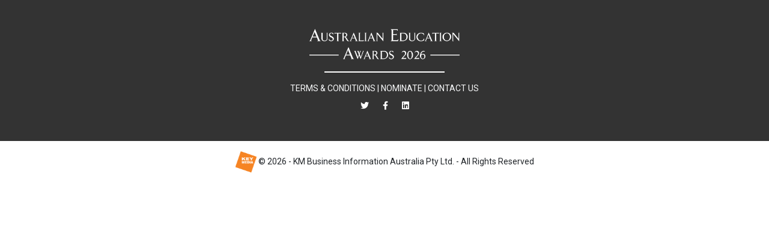

--- FILE ---
content_type: text/html; charset=UTF-8
request_url: https://educatorawards.com/winners-and-excellence-awardees/awardees/curriculum-awards-7/
body_size: 6803
content:



<!DOCTYPE html>
<!--[if IE 7]>
<html id="ie7" lang="en-US">
<![endif]-->
<!--[if IE 8]>
<html id="ie8" lang="en-US">
<![endif]-->
<!--[if !(IE 6) | !(IE 7) | !(IE 8)  ]><!-->
<html lang="en-US">
<!--<![endif]-->



<head>

    <!-- Google Tag Manager -->
    <script>
    (function(w, d, s, l, i) {
        w[l] = w[l] || [];
        w[l].push({
            'gtm.start': new Date().getTime(),
            event: 'gtm.js'
        });
        var f = d.getElementsByTagName(s)[0],
            j = d.createElement(s),
            dl = l != 'dataLayer' ? '&l=' + l : '';
        j.async = true;
        j.src =
            'https://www.googletagmanager.com/gtm.js?id=' + i + dl;
        f.parentNode.insertBefore(j, f);
    })(window, document, 'script', 'dataLayer', 'GTM-56FQWFN');
    </script>
    <!-- End Google Tag Manager -->

    <meta charset="UTF-8" />

    <title>CURRICULUM AWARDS | Australian Education Awards</title>

    


    <meta name="viewport" content="width=device-width, initial-scale=1, shrink-to-fit=no" />
    <meta http-equiv="x-ua-compatible" content="ie=edge" />

    <!-- Font Awesome -->
    <!-- Fontawesome -->
    <link rel="stylesheet" href="https://educatorawards.com/wp-content/themes/theme-child/fontawesome/css/all.css" />
    <!-- Google Fonts Roboto -->
    <link rel="stylesheet"
        href="https://fonts.googleapis.com/css2?family=Roboto:wght@300;400;500;700;900&display=swap" />
    <!-- Google Fonts Poppins -->
    <link href="https://fonts.googleapis.com/css2?family=Poppins:wght@300;400;500;600;700;800;900&display=swap"
        rel="stylesheet">
    <!-- Bootstrap 5 -->
    <link rel="stylesheet" href="https://educatorawards.com/wp-content/themes/theme-child/bootstrap/css/bootstrap.min.css" />
    <!-- Custom CSS -->
    <link rel="stylesheet" href="https://educatorawards.com/wp-content/themes/theme-child/css/style.css?v=0.0.01" />
    <!-- Carousel -->
    <link rel="stylesheet" href="https://cdnjs.cloudflare.com/ajax/libs/OwlCarousel2/2.2.1/assets/owl.carousel.min.css">
    <link rel="stylesheet"
        href="https://cdnjs.cloudflare.com/ajax/libs/OwlCarousel2/2.2.1/assets/owl.theme.default.min.css">

    <script async src="https://securepubads.g.doubleclick.net/tag/js/gpt.js"></script>


    <!-- Start GPT Tag -->
    <!-- <script async src='https://securepubads.g.doubleclick.net/tag/js/gpt.js'></script> -->
    <!-- Start GPT Tag -->
    <!-- <script async src='https://securepubads.g.doubleclick.net/tag/js/gpt.js'></script> -->


    <!-- End GPT Tag -->

    <meta name='robots' content='index, follow, max-image-preview:large, max-snippet:-1, max-video-preview:-1' />
	<style>img:is([sizes="auto" i], [sizes^="auto," i]) { contain-intrinsic-size: 3000px 1500px }</style>
	
	<!-- This site is optimized with the Yoast SEO plugin v26.7 - https://yoast.com/wordpress/plugins/seo/ -->
	<title>CURRICULUM AWARDS | Australian Education Awards</title>
	<link rel="canonical" href="https://educatorawards.com/winners-and-excellence-awardees/awardees/curriculum-awards-7/" />
	<meta property="og:locale" content="en_US" />
	<meta property="og:type" content="article" />
	<meta property="og:title" content="CURRICULUM AWARDS | Australian Education Awards" />
	<meta property="og:url" content="https://educatorawards.com/winners-and-excellence-awardees/awardees/curriculum-awards-7/" />
	<meta property="og:site_name" content="Australian Education Awards" />
	<meta name="twitter:card" content="summary_large_image" />
	<script type="application/ld+json" class="yoast-schema-graph">{"@context":"https://schema.org","@graph":[{"@type":"WebPage","@id":"https://educatorawards.com/winners-and-excellence-awardees/awardees/curriculum-awards-7/","url":"https://educatorawards.com/winners-and-excellence-awardees/awardees/curriculum-awards-7/","name":"CURRICULUM AWARDS | Australian Education Awards","isPartOf":{"@id":"https://educatorawards.com/#website"},"datePublished":"2023-02-09T13:35:52+00:00","breadcrumb":{"@id":"https://educatorawards.com/winners-and-excellence-awardees/awardees/curriculum-awards-7/#breadcrumb"},"inLanguage":"en-US","potentialAction":[{"@type":"ReadAction","target":["https://educatorawards.com/winners-and-excellence-awardees/awardees/curriculum-awards-7/"]}]},{"@type":"BreadcrumbList","@id":"https://educatorawards.com/winners-and-excellence-awardees/awardees/curriculum-awards-7/#breadcrumb","itemListElement":[{"@type":"ListItem","position":1,"name":"Home","item":"https://educatorawards.com/"},{"@type":"ListItem","position":2,"name":"CURRICULUM AWARDS"}]},{"@type":"WebSite","@id":"https://educatorawards.com/#website","url":"https://educatorawards.com/","name":"Australian Education Awards","description":"","potentialAction":[{"@type":"SearchAction","target":{"@type":"EntryPoint","urlTemplate":"https://educatorawards.com/?s={search_term_string}"},"query-input":{"@type":"PropertyValueSpecification","valueRequired":true,"valueName":"search_term_string"}}],"inLanguage":"en-US"}]}</script>
	<!-- / Yoast SEO plugin. -->


<link rel="alternate" type="application/rss+xml" title="Australian Education Awards &raquo; Feed" href="https://educatorawards.com/feed/" />
<link rel="alternate" type="application/rss+xml" title="Australian Education Awards &raquo; Comments Feed" href="https://educatorawards.com/comments/feed/" />
<script type="text/javascript">
/* <![CDATA[ */
window._wpemojiSettings = {"baseUrl":"https:\/\/s.w.org\/images\/core\/emoji\/16.0.1\/72x72\/","ext":".png","svgUrl":"https:\/\/s.w.org\/images\/core\/emoji\/16.0.1\/svg\/","svgExt":".svg","source":{"concatemoji":"https:\/\/educatorawards.com\/wp-includes\/js\/wp-emoji-release.min.js?ver=6.8.3"}};
/*! This file is auto-generated */
!function(s,n){var o,i,e;function c(e){try{var t={supportTests:e,timestamp:(new Date).valueOf()};sessionStorage.setItem(o,JSON.stringify(t))}catch(e){}}function p(e,t,n){e.clearRect(0,0,e.canvas.width,e.canvas.height),e.fillText(t,0,0);var t=new Uint32Array(e.getImageData(0,0,e.canvas.width,e.canvas.height).data),a=(e.clearRect(0,0,e.canvas.width,e.canvas.height),e.fillText(n,0,0),new Uint32Array(e.getImageData(0,0,e.canvas.width,e.canvas.height).data));return t.every(function(e,t){return e===a[t]})}function u(e,t){e.clearRect(0,0,e.canvas.width,e.canvas.height),e.fillText(t,0,0);for(var n=e.getImageData(16,16,1,1),a=0;a<n.data.length;a++)if(0!==n.data[a])return!1;return!0}function f(e,t,n,a){switch(t){case"flag":return n(e,"\ud83c\udff3\ufe0f\u200d\u26a7\ufe0f","\ud83c\udff3\ufe0f\u200b\u26a7\ufe0f")?!1:!n(e,"\ud83c\udde8\ud83c\uddf6","\ud83c\udde8\u200b\ud83c\uddf6")&&!n(e,"\ud83c\udff4\udb40\udc67\udb40\udc62\udb40\udc65\udb40\udc6e\udb40\udc67\udb40\udc7f","\ud83c\udff4\u200b\udb40\udc67\u200b\udb40\udc62\u200b\udb40\udc65\u200b\udb40\udc6e\u200b\udb40\udc67\u200b\udb40\udc7f");case"emoji":return!a(e,"\ud83e\udedf")}return!1}function g(e,t,n,a){var r="undefined"!=typeof WorkerGlobalScope&&self instanceof WorkerGlobalScope?new OffscreenCanvas(300,150):s.createElement("canvas"),o=r.getContext("2d",{willReadFrequently:!0}),i=(o.textBaseline="top",o.font="600 32px Arial",{});return e.forEach(function(e){i[e]=t(o,e,n,a)}),i}function t(e){var t=s.createElement("script");t.src=e,t.defer=!0,s.head.appendChild(t)}"undefined"!=typeof Promise&&(o="wpEmojiSettingsSupports",i=["flag","emoji"],n.supports={everything:!0,everythingExceptFlag:!0},e=new Promise(function(e){s.addEventListener("DOMContentLoaded",e,{once:!0})}),new Promise(function(t){var n=function(){try{var e=JSON.parse(sessionStorage.getItem(o));if("object"==typeof e&&"number"==typeof e.timestamp&&(new Date).valueOf()<e.timestamp+604800&&"object"==typeof e.supportTests)return e.supportTests}catch(e){}return null}();if(!n){if("undefined"!=typeof Worker&&"undefined"!=typeof OffscreenCanvas&&"undefined"!=typeof URL&&URL.createObjectURL&&"undefined"!=typeof Blob)try{var e="postMessage("+g.toString()+"("+[JSON.stringify(i),f.toString(),p.toString(),u.toString()].join(",")+"));",a=new Blob([e],{type:"text/javascript"}),r=new Worker(URL.createObjectURL(a),{name:"wpTestEmojiSupports"});return void(r.onmessage=function(e){c(n=e.data),r.terminate(),t(n)})}catch(e){}c(n=g(i,f,p,u))}t(n)}).then(function(e){for(var t in e)n.supports[t]=e[t],n.supports.everything=n.supports.everything&&n.supports[t],"flag"!==t&&(n.supports.everythingExceptFlag=n.supports.everythingExceptFlag&&n.supports[t]);n.supports.everythingExceptFlag=n.supports.everythingExceptFlag&&!n.supports.flag,n.DOMReady=!1,n.readyCallback=function(){n.DOMReady=!0}}).then(function(){return e}).then(function(){var e;n.supports.everything||(n.readyCallback(),(e=n.source||{}).concatemoji?t(e.concatemoji):e.wpemoji&&e.twemoji&&(t(e.twemoji),t(e.wpemoji)))}))}((window,document),window._wpemojiSettings);
/* ]]> */
</script>
<style id='wp-emoji-styles-inline-css' type='text/css'>

	img.wp-smiley, img.emoji {
		display: inline !important;
		border: none !important;
		box-shadow: none !important;
		height: 1em !important;
		width: 1em !important;
		margin: 0 0.07em !important;
		vertical-align: -0.1em !important;
		background: none !important;
		padding: 0 !important;
	}
</style>
<link rel='stylesheet' id='wp-block-library-css' href='https://educatorawards.com/wp-includes/css/dist/block-library/style.min.css?ver=6.8.3' type='text/css' media='all' />
<style id='classic-theme-styles-inline-css' type='text/css'>
/*! This file is auto-generated */
.wp-block-button__link{color:#fff;background-color:#32373c;border-radius:9999px;box-shadow:none;text-decoration:none;padding:calc(.667em + 2px) calc(1.333em + 2px);font-size:1.125em}.wp-block-file__button{background:#32373c;color:#fff;text-decoration:none}
</style>
<style id='global-styles-inline-css' type='text/css'>
:root{--wp--preset--aspect-ratio--square: 1;--wp--preset--aspect-ratio--4-3: 4/3;--wp--preset--aspect-ratio--3-4: 3/4;--wp--preset--aspect-ratio--3-2: 3/2;--wp--preset--aspect-ratio--2-3: 2/3;--wp--preset--aspect-ratio--16-9: 16/9;--wp--preset--aspect-ratio--9-16: 9/16;--wp--preset--color--black: #000000;--wp--preset--color--cyan-bluish-gray: #abb8c3;--wp--preset--color--white: #ffffff;--wp--preset--color--pale-pink: #f78da7;--wp--preset--color--vivid-red: #cf2e2e;--wp--preset--color--luminous-vivid-orange: #ff6900;--wp--preset--color--luminous-vivid-amber: #fcb900;--wp--preset--color--light-green-cyan: #7bdcb5;--wp--preset--color--vivid-green-cyan: #00d084;--wp--preset--color--pale-cyan-blue: #8ed1fc;--wp--preset--color--vivid-cyan-blue: #0693e3;--wp--preset--color--vivid-purple: #9b51e0;--wp--preset--gradient--vivid-cyan-blue-to-vivid-purple: linear-gradient(135deg,rgba(6,147,227,1) 0%,rgb(155,81,224) 100%);--wp--preset--gradient--light-green-cyan-to-vivid-green-cyan: linear-gradient(135deg,rgb(122,220,180) 0%,rgb(0,208,130) 100%);--wp--preset--gradient--luminous-vivid-amber-to-luminous-vivid-orange: linear-gradient(135deg,rgba(252,185,0,1) 0%,rgba(255,105,0,1) 100%);--wp--preset--gradient--luminous-vivid-orange-to-vivid-red: linear-gradient(135deg,rgba(255,105,0,1) 0%,rgb(207,46,46) 100%);--wp--preset--gradient--very-light-gray-to-cyan-bluish-gray: linear-gradient(135deg,rgb(238,238,238) 0%,rgb(169,184,195) 100%);--wp--preset--gradient--cool-to-warm-spectrum: linear-gradient(135deg,rgb(74,234,220) 0%,rgb(151,120,209) 20%,rgb(207,42,186) 40%,rgb(238,44,130) 60%,rgb(251,105,98) 80%,rgb(254,248,76) 100%);--wp--preset--gradient--blush-light-purple: linear-gradient(135deg,rgb(255,206,236) 0%,rgb(152,150,240) 100%);--wp--preset--gradient--blush-bordeaux: linear-gradient(135deg,rgb(254,205,165) 0%,rgb(254,45,45) 50%,rgb(107,0,62) 100%);--wp--preset--gradient--luminous-dusk: linear-gradient(135deg,rgb(255,203,112) 0%,rgb(199,81,192) 50%,rgb(65,88,208) 100%);--wp--preset--gradient--pale-ocean: linear-gradient(135deg,rgb(255,245,203) 0%,rgb(182,227,212) 50%,rgb(51,167,181) 100%);--wp--preset--gradient--electric-grass: linear-gradient(135deg,rgb(202,248,128) 0%,rgb(113,206,126) 100%);--wp--preset--gradient--midnight: linear-gradient(135deg,rgb(2,3,129) 0%,rgb(40,116,252) 100%);--wp--preset--font-size--small: 13px;--wp--preset--font-size--medium: 20px;--wp--preset--font-size--large: 36px;--wp--preset--font-size--x-large: 42px;--wp--preset--spacing--20: 0.44rem;--wp--preset--spacing--30: 0.67rem;--wp--preset--spacing--40: 1rem;--wp--preset--spacing--50: 1.5rem;--wp--preset--spacing--60: 2.25rem;--wp--preset--spacing--70: 3.38rem;--wp--preset--spacing--80: 5.06rem;--wp--preset--shadow--natural: 6px 6px 9px rgba(0, 0, 0, 0.2);--wp--preset--shadow--deep: 12px 12px 50px rgba(0, 0, 0, 0.4);--wp--preset--shadow--sharp: 6px 6px 0px rgba(0, 0, 0, 0.2);--wp--preset--shadow--outlined: 6px 6px 0px -3px rgba(255, 255, 255, 1), 6px 6px rgba(0, 0, 0, 1);--wp--preset--shadow--crisp: 6px 6px 0px rgba(0, 0, 0, 1);}:where(.is-layout-flex){gap: 0.5em;}:where(.is-layout-grid){gap: 0.5em;}body .is-layout-flex{display: flex;}.is-layout-flex{flex-wrap: wrap;align-items: center;}.is-layout-flex > :is(*, div){margin: 0;}body .is-layout-grid{display: grid;}.is-layout-grid > :is(*, div){margin: 0;}:where(.wp-block-columns.is-layout-flex){gap: 2em;}:where(.wp-block-columns.is-layout-grid){gap: 2em;}:where(.wp-block-post-template.is-layout-flex){gap: 1.25em;}:where(.wp-block-post-template.is-layout-grid){gap: 1.25em;}.has-black-color{color: var(--wp--preset--color--black) !important;}.has-cyan-bluish-gray-color{color: var(--wp--preset--color--cyan-bluish-gray) !important;}.has-white-color{color: var(--wp--preset--color--white) !important;}.has-pale-pink-color{color: var(--wp--preset--color--pale-pink) !important;}.has-vivid-red-color{color: var(--wp--preset--color--vivid-red) !important;}.has-luminous-vivid-orange-color{color: var(--wp--preset--color--luminous-vivid-orange) !important;}.has-luminous-vivid-amber-color{color: var(--wp--preset--color--luminous-vivid-amber) !important;}.has-light-green-cyan-color{color: var(--wp--preset--color--light-green-cyan) !important;}.has-vivid-green-cyan-color{color: var(--wp--preset--color--vivid-green-cyan) !important;}.has-pale-cyan-blue-color{color: var(--wp--preset--color--pale-cyan-blue) !important;}.has-vivid-cyan-blue-color{color: var(--wp--preset--color--vivid-cyan-blue) !important;}.has-vivid-purple-color{color: var(--wp--preset--color--vivid-purple) !important;}.has-black-background-color{background-color: var(--wp--preset--color--black) !important;}.has-cyan-bluish-gray-background-color{background-color: var(--wp--preset--color--cyan-bluish-gray) !important;}.has-white-background-color{background-color: var(--wp--preset--color--white) !important;}.has-pale-pink-background-color{background-color: var(--wp--preset--color--pale-pink) !important;}.has-vivid-red-background-color{background-color: var(--wp--preset--color--vivid-red) !important;}.has-luminous-vivid-orange-background-color{background-color: var(--wp--preset--color--luminous-vivid-orange) !important;}.has-luminous-vivid-amber-background-color{background-color: var(--wp--preset--color--luminous-vivid-amber) !important;}.has-light-green-cyan-background-color{background-color: var(--wp--preset--color--light-green-cyan) !important;}.has-vivid-green-cyan-background-color{background-color: var(--wp--preset--color--vivid-green-cyan) !important;}.has-pale-cyan-blue-background-color{background-color: var(--wp--preset--color--pale-cyan-blue) !important;}.has-vivid-cyan-blue-background-color{background-color: var(--wp--preset--color--vivid-cyan-blue) !important;}.has-vivid-purple-background-color{background-color: var(--wp--preset--color--vivid-purple) !important;}.has-black-border-color{border-color: var(--wp--preset--color--black) !important;}.has-cyan-bluish-gray-border-color{border-color: var(--wp--preset--color--cyan-bluish-gray) !important;}.has-white-border-color{border-color: var(--wp--preset--color--white) !important;}.has-pale-pink-border-color{border-color: var(--wp--preset--color--pale-pink) !important;}.has-vivid-red-border-color{border-color: var(--wp--preset--color--vivid-red) !important;}.has-luminous-vivid-orange-border-color{border-color: var(--wp--preset--color--luminous-vivid-orange) !important;}.has-luminous-vivid-amber-border-color{border-color: var(--wp--preset--color--luminous-vivid-amber) !important;}.has-light-green-cyan-border-color{border-color: var(--wp--preset--color--light-green-cyan) !important;}.has-vivid-green-cyan-border-color{border-color: var(--wp--preset--color--vivid-green-cyan) !important;}.has-pale-cyan-blue-border-color{border-color: var(--wp--preset--color--pale-cyan-blue) !important;}.has-vivid-cyan-blue-border-color{border-color: var(--wp--preset--color--vivid-cyan-blue) !important;}.has-vivid-purple-border-color{border-color: var(--wp--preset--color--vivid-purple) !important;}.has-vivid-cyan-blue-to-vivid-purple-gradient-background{background: var(--wp--preset--gradient--vivid-cyan-blue-to-vivid-purple) !important;}.has-light-green-cyan-to-vivid-green-cyan-gradient-background{background: var(--wp--preset--gradient--light-green-cyan-to-vivid-green-cyan) !important;}.has-luminous-vivid-amber-to-luminous-vivid-orange-gradient-background{background: var(--wp--preset--gradient--luminous-vivid-amber-to-luminous-vivid-orange) !important;}.has-luminous-vivid-orange-to-vivid-red-gradient-background{background: var(--wp--preset--gradient--luminous-vivid-orange-to-vivid-red) !important;}.has-very-light-gray-to-cyan-bluish-gray-gradient-background{background: var(--wp--preset--gradient--very-light-gray-to-cyan-bluish-gray) !important;}.has-cool-to-warm-spectrum-gradient-background{background: var(--wp--preset--gradient--cool-to-warm-spectrum) !important;}.has-blush-light-purple-gradient-background{background: var(--wp--preset--gradient--blush-light-purple) !important;}.has-blush-bordeaux-gradient-background{background: var(--wp--preset--gradient--blush-bordeaux) !important;}.has-luminous-dusk-gradient-background{background: var(--wp--preset--gradient--luminous-dusk) !important;}.has-pale-ocean-gradient-background{background: var(--wp--preset--gradient--pale-ocean) !important;}.has-electric-grass-gradient-background{background: var(--wp--preset--gradient--electric-grass) !important;}.has-midnight-gradient-background{background: var(--wp--preset--gradient--midnight) !important;}.has-small-font-size{font-size: var(--wp--preset--font-size--small) !important;}.has-medium-font-size{font-size: var(--wp--preset--font-size--medium) !important;}.has-large-font-size{font-size: var(--wp--preset--font-size--large) !important;}.has-x-large-font-size{font-size: var(--wp--preset--font-size--x-large) !important;}
:where(.wp-block-post-template.is-layout-flex){gap: 1.25em;}:where(.wp-block-post-template.is-layout-grid){gap: 1.25em;}
:where(.wp-block-columns.is-layout-flex){gap: 2em;}:where(.wp-block-columns.is-layout-grid){gap: 2em;}
:root :where(.wp-block-pullquote){font-size: 1.5em;line-height: 1.6;}
</style>
<link rel='stylesheet' id='foobox-free-min-css' href='https://educatorawards.com/wp-content/plugins/foobox-image-lightbox/free/css/foobox.free.min.css?ver=2.7.35' type='text/css' media='all' />
<link rel='stylesheet' id='parent-style-css' href='https://educatorawards.com/wp-content/themes/mortgageintroducer/style.css?ver=6.8.3' type='text/css' media='all' />
<link rel='stylesheet' id='style-css' href='https://educatorawards.com/wp-content/themes/theme-child/style.css?v=3.6&#038;ver=6.8.3' type='text/css' media='all' />
<script type="text/javascript" src="https://educatorawards.com/wp-includes/js/jquery/jquery.min.js?ver=3.7.1" id="jquery-core-js"></script>
<script type="text/javascript" src="https://educatorawards.com/wp-includes/js/jquery/jquery-migrate.min.js?ver=3.4.1" id="jquery-migrate-js"></script>
<script type="text/javascript" id="foobox-free-min-js-before">
/* <![CDATA[ */
/* Run FooBox FREE (v2.7.35) */
var FOOBOX = window.FOOBOX = {
	ready: true,
	disableOthers: false,
	o: {wordpress: { enabled: true }, countMessage:'image %index of %total', captions: { dataTitle: ["captionTitle","title"], dataDesc: ["captionDesc","description"] }, rel: '', excludes:'.fbx-link,.nofoobox,.nolightbox,a[href*="pinterest.com/pin/create/button/"]', affiliate : { enabled: false }},
	selectors: [
		".foogallery-container.foogallery-lightbox-foobox", ".foogallery-container.foogallery-lightbox-foobox-free", ".gallery", ".wp-block-gallery", ".wp-caption", ".wp-block-image", "a:has(img[class*=wp-image-])", ".foobox"
	],
	pre: function( $ ){
		// Custom JavaScript (Pre)
		
	},
	post: function( $ ){
		// Custom JavaScript (Post)
		
		// Custom Captions Code
		
	},
	custom: function( $ ){
		// Custom Extra JS
		
	}
};
/* ]]> */
</script>
<script type="text/javascript" src="https://educatorawards.com/wp-content/plugins/foobox-image-lightbox/free/js/foobox.free.min.js?ver=2.7.35" id="foobox-free-min-js"></script>
<link rel="https://api.w.org/" href="https://educatorawards.com/wp-json/" /><link rel="EditURI" type="application/rsd+xml" title="RSD" href="https://educatorawards.com/xmlrpc.php?rsd" />
<link rel='shortlink' href='https://educatorawards.com/?p=5068' />
<link rel="alternate" title="oEmbed (JSON)" type="application/json+oembed" href="https://educatorawards.com/wp-json/oembed/1.0/embed?url=https%3A%2F%2Feducatorawards.com%2Fwinners-and-excellence-awardees%2Fawardees%2Fcurriculum-awards-7%2F" />
<link rel="alternate" title="oEmbed (XML)" type="text/xml+oembed" href="https://educatorawards.com/wp-json/oembed/1.0/embed?url=https%3A%2F%2Feducatorawards.com%2Fwinners-and-excellence-awardees%2Fawardees%2Fcurriculum-awards-7%2F&#038;format=xml" />
<link rel="icon" href="https://educatorawards.com/wp-content/uploads/2023/02/favicon.png" sizes="32x32" />
<link rel="icon" href="https://educatorawards.com/wp-content/uploads/2023/02/favicon.png" sizes="192x192" />
<link rel="apple-touch-icon" href="https://educatorawards.com/wp-content/uploads/2023/02/favicon.png" />
<meta name="msapplication-TileImage" content="https://educatorawards.com/wp-content/uploads/2023/02/favicon.png" />
</head>







<body>


    <!-- Google Tag Manager (noscript) -->
    <noscript><iframe src="https://www.googletagmanager.com/ns.html?id=GTM-56FQWFN" height="0" width="0"
            style="display:none;visibility:hidden"></iframe></noscript>
    <!-- End Google Tag Manager (noscript) -->

    

    <div id="ib_content_and_sidebar_container">
<div id="ib_content">
<div id="ib_content_margin">
<div class="remove_collapsing_margins"></div>
<nav id="nav-single">
<h3 class="assistive-text">Post navigation</h3>
<span class="nav-previous"><a href="https://educatorawards.com/winners-and-excellence-awardees/awardees/school-awards-5/" rel="prev"><span class="meta-nav">&larr;</span> Previous</a></span>
<span class="nav-next"><a href="https://educatorawards.com/winners-and-excellence-awardees/awardees/individual-awards-7/" rel="next">Next <span class="meta-nav">&rarr;</span></a></span>
</nav>
<article class="ib_post post-5068 awardees type-awardees status-publish hentry awardees_category-2019-finalists">
<div class="ib_post_content_inner">
<div class="ib_post_inner_box">
 <h1 class="ib_post_title entry-title"><a href="https://educatorawards.com/winners-and-excellence-awardees/awardees/curriculum-awards-7/" title="Permalink to CURRICULUM AWARDS" rel="bookmark">CURRICULUM AWARDS</a>
</h1></div>
<div class="ib_article">
<div class="postcontent entry-content">
<div style="clear: both;"></div>
</div>
<div class="postedon">
</div>
</div>
</div>
</article>





<div class="remove_collapsing_margins"></div>
</div>
</div>
<div style="clear: both;">
</div>
</div>


<script type="speculationrules">
{"prefetch":[{"source":"document","where":{"and":[{"href_matches":"\/*"},{"not":{"href_matches":["\/wp-*.php","\/wp-admin\/*","\/wp-content\/uploads\/*","\/wp-content\/*","\/wp-content\/plugins\/*","\/wp-content\/themes\/theme-child\/*","\/wp-content\/themes\/mortgageintroducer\/*","\/*\\?(.+)"]}},{"not":{"selector_matches":"a[rel~=\"nofollow\"]"}},{"not":{"selector_matches":".no-prefetch, .no-prefetch a"}}]},"eagerness":"conservative"}]}
</script>
<script type="text/javascript" src="https://educatorawards.com/wp-content/themes/theme-child/js/thescript.js?q=07062022&amp;ver=1.0.1" id="custom-script-js"></script>



<script type="speculationrules">
{"prefetch":[{"source":"document","where":{"and":[{"href_matches":"\/*"},{"not":{"href_matches":["\/wp-*.php","\/wp-admin\/*","\/wp-content\/uploads\/*","\/wp-content\/*","\/wp-content\/plugins\/*","\/wp-content\/themes\/theme-child\/*","\/wp-content\/themes\/mortgageintroducer\/*","\/*\\?(.+)"]}},{"not":{"selector_matches":"a[rel~=\"nofollow\"]"}},{"not":{"selector_matches":".no-prefetch, .no-prefetch a"}}]},"eagerness":"conservative"}]}
</script>


<footer class="text-center">
    <div class="container-fluid p-0">
        <div class="wrapper text-light">
            <!-- <a href="https://www.mortgageintroducer.com/" target="_blank"><img class="img-fluid mia-footer-logo"
                    src="https://educatorawards.com/wp-content/themes/theme-child/images/MIA-Logo.svg"
                    alt="Mortgage Introducer Awards Logo"></a> -->
            <a href="/"><img class="img-fluid mia-footer-logo"
                    src="https://educatorawards.com/wp-content/themes/theme-child/images/AEA26_White.png"
                    alt="Australian Education Awards Logo"></a>
            <hr class="divider">
            <div class="mb-2"><a href="/terms-and-conditions"
                    class="text-uppercase text-light text-decoration-none">Terms & Conditions</a> | <a href="/nominate"
                    class="text-uppercase text-light text-decoration-none">Nominate</a> | <a href="/contact-us"
                    class="text-uppercase text-light text-decoration-none">Contact Us</a>
            </div>
            <div><a class="text-white" href="https://twitter.com/TheEducatorAU" target="_blank"
                    title="Australian Education Awards Twitter page"><i class="fa-brands fa-twitter"></i></a> <a
                    class="text-white" href="https://www.facebook.com/TheEducatorAU" target="_blank"
                    title="Australian Education Awards Facebook page"><i class="fa-brands fa-facebook-f"></i></a> <a
                    class="text-white" href="https://www.linkedin.com/company/the-educator-apac/" target="_blank"
                    title="Australian Education Awards LinkedIn page"><i class="fa-brands fa-linkedin"></i></a></div>
        </div>
        <div class="bottom-bar text-capitalize py-3 text-dark">
            <div><img src="https://educatorawards.com/wp-content/themes/theme-child/images/keymedia.svg" class="img-fluid"> &copy;
                <script>
                document.write(new Date().getFullYear())
                </script> - KM Business Information Australia Pty Ltd. - All rights reserved
            </div>
        </div>
    </div>
</footer>
<button type="button" class="btn btn-floating" id="back-to-top">
    <img src="https://educatorawards.com/wp-content/themes/theme-child/images/back-to-top-y.svg" alt="Back to top"
        title="Back to top">
</button>






<!-- jQuery -->
<script src="https://cdnjs.cloudflare.com/ajax/libs/jquery/3.6.0/jquery.min.js"></script>
<!-- Carousel -->
<script src="https://cdnjs.cloudflare.com/ajax/libs/OwlCarousel2/2.2.1/owl.carousel.min.js"></script>
<!-- Bootstrap 5 -->
<script type="text/javascript" src="https://educatorawards.com/wp-content/themes/theme-child/bootstrap/js/bootstrap.min.js">
</script>
<!-- Custom scripts -->
<script type="text/javascript" src="https://educatorawards.com/wp-content/themes/theme-child/js/script.js?v=0.0.01">
</script>
</body>

</html>

--- FILE ---
content_type: text/css
request_url: https://educatorawards.com/wp-content/themes/theme-child/css/style.css?v=0.0.01
body_size: 7676
content:
body {
    background-attachment: fixed;
    background-repeat: no-repeat;
    background-position-x: left, right !important;
    background-position-y: 100px, 100px !important;
    color: #333;
    font-family: 'Roboto', sans-serif;
}

header {
    position: relative;
    z-index: 9999;
}

section,
footer {
    position: relative;
    z-index: 9995;
}

.modal {
    background-color: rgb(0 0 0 / 75%) !important;
}


h1,
.h1,
h2,
.h2,
h3,
.h3,
h4,
.h4,
h5,
.h5,
h6,
.h6 {
    font-weight: 700;
}

.h1 {
    font-size: clamp(32px, 5vw, 48px);
    font-weight: bold;
}

.h2 {
    font-size: clamp(24px, 5vw, 36px);
}

.h3 {
    font-size: clamp(18px, 5vw, 32px);
}

.h4 {
    font-size: clamp(16px, 5vw, 24px);
}

.h5 {
    font-size: clamp(16px, 5vw, 18px);
}


.container {
    max-width: 1200px;
    width: 90%;
}

.cta.nominate .container {
    max-width: 1100px;
    width: 90%;
}


.btn-primary {
    background: #d3a951 !important;
    border-color: #d3a951;
    border-radius: 4px !important;
    color: #333;
    font-weight: 700;
    text-transform: uppercase;
    width: fit-content;
}

.btn.disabled,
.btn:disabled,
fieldset:disabled .btn,
.btn-primary.disabled,
.btn-primary:disabled {
    border-color: #B1B1B1 !important;
    background-color: #B1B1B1 !important;
    opacity: 1 !important;
}

.btn-check:focus+.btn,
.btn:focus,
.modal button.accordion-button:focus {
    box-shadow: unset !important;
    outline: 0;
}

.btn-primary:hover {
    background-color: #d3a951 !important;
    border-color: #d3a951;
    color: #333;
    opacity: 0.9;
}

.btn-primary:focus {
    border-color: #d3a951 !important;
}


hr.divider {
    border-top: 2px solid #6D6E71;
    margin: 1rem auto;
    opacity: 1;
    width: 50px;
}

hr.heading.divider {
    border-top: 2px solid #6D6E71;
    margin: 1rem auto;
    opacity: 1;
    width: 50px;
}


.form-check-input.is-invalid~.form-check-label,
.was-validated .form-check-input:invalid~.form-check-label,
.form-check-input.is-valid~.form-check-label,
.was-validated .form-check-input:valid~.form-check-label {
    color: #fff;
}

form small {
    font-size: 10px !important;
}

label.form-check-label {
    font-size: 14px;
    font-weight: 300;
}

.form-check-input[type=checkbox] {
    border: 1px solid #898989;
    margin-right: 0;
    margin-top: 0;
}

input,
textarea,
select {
    border-radius: 1px !important;
}


.navbar {
    box-shadow: unset;
}

.top-bar {
    padding: 8px 0;
}

.top-bar .container,
.navbar .container {
    max-width: 1920px;
    width: 98%;
}

.top-bar .hashtag {
    font-weight: 700;
    padding-right: 10px;
}

.top-bar .hashtag,
.top-bar .socmed {
    font-size: 0.875rem;
}

.top-bar .socmed button {
    background: transparent;
    border: 0;
}

#socmedNav ul.socmed-links {
    list-style-type: none;
    padding: 0;
}

#socmedNav li.socmed-link i {
    text-align: center;
    width: 1.5rem;
}

#socmedNav li.socmed-link:hover {
    opacity: 0.8;
}

#socmedNav .modal-content {
    border: 1px solid #B1B1B1;
    border-radius: 12px !important;
}

#socmedNav .modal-header {
    border-bottom: 0 !important;
}

#socmedNav .modal-dialog-scrollable .modal-body .short-desc {
    padding: 0 2rem;
}

#socmedNav {
    background: rgb(0 0 0 / 50%);
}

ul.socmed-links.w-bg li,
ul.socmed-links.copy-email li {
    display: inline-block;
}

ul.socmed-links.w-bg li {
    margin: .25rem .25rem .5rem;
}

ul.socmed-links.w-bg li i {
    font-size: 27px;
    padding-right: 2rem;
    vertical-align: bottom;
}

ul.socmed-links.copy-email li {
    padding: 0 .8rem;
}


li.socmed-link {
    border-radius: 8px;
    color: #fff;
    padding: 8px 20px;
}

li.socmed-link[data-socmed=fb] {
    background: #2374E1;
}

li.socmed-link[data-socmed=twit] {
    background: #1D9BF0;
}

li.socmed-link[data-socmed=linkedin] {
    background: #0A66C2;
}

.copy-clipboard-notif {
    border: 1px solid #ebebeb;
    border-radius: 8px;
    box-shadow: rgb(0 0 0 / 10%) 0px 10px 15px -3px, rgb(0 0 0 / 5%) 0px 4px 6px -2px;
    display: none;
    padding: 5px 15px;
}

.copy-clipboard-notif.show {
    align-items: center;
    display: flex;
    justify-content: space-around;
}

.copy-clipboard-notif .body-notif p {
    font-size: 10px;
    margin: 0;
}

.top-bar .socmed img {
    height: 14px;
    width: auto;
}

.top-bar i {
    padding: 0 5px;
}


.fixed-top {
    margin: auto;
    max-width: 100%;
}

.nav-link,
.navbar-text {
    color: #fff;
}

.navbar-nav .nav-link {
    border-bottom: 3px solid transparent;
    font-weight: 700;
}

.nav-link:focus,
.nav-link:hover,
a.nav-link.active {
    border-color: #fff;
    color: #fff;
}

.nav-link,
#mainNav .btn-primary,
.register-btn {
    font-size: .875rem;
    text-transform: uppercase;
}

#mainNav .navbar-nav .nav-link {
    line-height: 2;
    margin: 0 5px;
    padding-bottom: 0;
}

#mainNav3 .navbar-nav .nav-link {
    font-size: 12px;
}

header a.nav-link.dropdown-toggle {
    border-color: transparent;
}

header .dropdown-menu {
    border-radius: 1px;
    font-size: .875rem;
    padding: 0;
    text-transform: uppercase;
}

header .dropdown-item {
    border-bottom: 1px solid #efefef;
    font-weight: 600;
    padding: 0.5rem 1rem;
}

header .dropdown-item.active,
header .dropdown-item:active,
header .dropdown-item:focus,
header .dropdown-item:hover {
    color: #d3a951;
    background-color: transparent;
}

header .modal .accordion-button {
    background-color: transparent;
}

header .modal .accordion-item {
    background-color: transparent;
    border: 0;
}

header .modal .accordion-body ul {
    list-style-type: none;
    padding: 0;
}

header .modal button.accordion-button {
    background-color: transparent !important;
    color: #fff !important;
    font-size: 24px;
    margin: auto;
    padding: 24px 0;
    width: fit-content;
}

header .modal-fullscreen .modal-body .navbar-nav .accordion-body .nav-link {
    font-size: 20px;
}

header .modal .accordion-button::after {
    margin-left: 1rem;
}

header .modal .accordion-body {
    padding: 0;
}


header .bg-dark {
    backdrop-filter: blur(5px);
    background-color: rgb(0 0 0 / 85%) !important;
    box-shadow: 0 4px 12px 0 rgba(0, 0, 0, .07), 0 2px 4px rgba(0, 0, 0, .05);
    transition: background-color 0.2s linear;
}

header .top-bar.bg-dark {
    backdrop-filter: unset;
    background-color: #333 !important;
    box-shadow: unset;
    transition: background-color 0.2s linear;
}

.main-sponsor-img {
    height: 25px;
    width: auto;
}

.header .h3,
.primary-content .h3 {
    font-weight: 500;
}

.header .h4,
.primary-content .h4 {
    font-weight: 400;
}

header .btn-wrapper {
    bottom: 25px;
    left: 0;
    position: absolute;
    right: 0;
    text-align: center;
}

#mainNav .btn-primary {
    margin-left: 13px;
    padding: 0;
}

#mainNav .navbar-nav .btn-primary .nav-link:hover,
header .modal-fullscreen .modal-body .navbar-nav .btn-primary .nav-link:hover {
    border-color: transparent;
}

#mainNav .navbar-nav .btn-primary .nav-link {
    border: 0;
    padding: 5px 8px;
}

#primaryVideo {
    height: 100vh;
    object-fit: cover;
    width: 100%;
}

.primary-content {
    bottom: 0;
    color: #fff;
    left: 0;
    right: 0;
    position: absolute;
    text-align: center;
    text-shadow: 0 2px 5px #000;
    top: 35%;
    width: 100%;
}

#primary-p {
    height: 100vh;
}

#primary-p .header {
    background-image: url('../images/primary-bg.jpg');
    background-size: cover;
}

#secondary-p .header {
    background-blend-mode: overlay;
    background-color: rgb(51 51 51 / 85%);
    background-image: url('../images/secondary-bg.png');
    background-position: center;
    background-size: cover;
}

#primary-p .header .container {
    align-items: center;
    display: flex;
    height: 100vh;
    justify-content: center;
}

#secondary-p .header .container {
    align-items: center;
    display: flex;
    height: 315px;
}

@media (min-width: 994px) and (max-width: 1366px) {
    #secondary-p .header .container {
        min-height: 400px;
    }
}

#secondary-p .header .container .row {
    align-items: center;
    display: flex;
    height: calc(113px - 113px);
}

#secondary-p .header {
    background-repeat: no-repeat;
}

.ad .container {
    max-width: 1300px;
    padding: 100px !important;
    position: relative;
    width: 90%;
    z-index: 9995;
}

.sponsor ul {
    list-style-type: none;
    margin: 0;
    padding: 0;
}

.sponsor li {
    display: inline-block;
}

.cta {
    background-blend-mode: overlay;
    background-color: rgb(0 0 0 / 50%);
    background-image: url('../images/cta-bg2.png');
    background-size: cover;
    color: #fff;
}

.cta .h2,
.cta p {
    color: #fff;
}

.cta .text-muted {
    color: #6c757d;
}

.cta .btn-primary,
header .modal-body .btn-primary {
    padding: 10px 30px !important;
}

.contact {
    background: radial-gradient(circle at bottom, rgba(235, 235, 235, 1) 0%, rgba(77, 77, 77, 1) 71%, rgba(62, 62, 62, 1) 86%, rgba(55, 55, 55, 1) 92%);
}

.contact .contact-person .h4 {
    font-size: clamp(16px, 5vw, 18px) !important;
}

.contact-person {
    text-shadow: 0 2px 5px rgb(0 0 0 / 50%);
}

.contact hr.divider {
    border-top: 2px solid #fff;
    margin: 1rem auto;
    opacity: 1;
    width: 100px;
}

.contact .desc {
    font-weight: 300;
}

.contact .desc i {
    padding-right: 5px;
}

.contact .desc span {
    font-size: .875rem;
}

.contact form {
    background-color: #333;
    padding: 25px;
}

.recaptcha-img {
    height: 53px;
    width: auto;
}

footer {
    background-color: #333;
}

footer .wrapper {
    padding: 3rem 0;
}

footer hr.divider {
    border-top: 2px solid #fff;
    margin: 1rem auto;
    opacity: 1;
    width: 200px;
}

footer i {
    padding: 0 10px;
}

.bottom-bar {
    background-color: #fff;
}

footer,
.bottom-bar {
    font-size: .875rem;
}

#back-to-top {
    bottom: 85px;
    display: none;
    padding: 0;
    position: fixed;
    right: 30px;
    z-index: 10000;
}

#back-to-top img {
    border-radius: 100%;
    box-shadow: 0px 4px 4px rgba(0, 0, 0, 0.25);
}


.responsive-nav .hamburger div {
    background-color: #fff;
    height: 2px;
    margin: 5px 0;
}

.responsive-nav .hamburger {
    text-align: -webkit-right;
}

.responsive-nav .hamburger div:first-child {
    width: 20px;
}

.responsive-nav .hamburger div:nth-child(2) {
    width: 30px;
}

.responsive-nav .hamburger div:nth-child(3) {
    width: 25px;
}

header .modal-fullscreen .accordion-button::after,
header .modal-fullscreen .accordion-button:not(.collapsed)::after {
    background-image: unset !important;
    content: "\f107" !important;
    font-family: 'FontAwesome';
}

header .modal-fullscreen .modal-header {
    border-bottom: 0;
    padding: 24px;
}

header .modal-fullscreen .modal-body {
    padding: 24px;
}

header .modal-body .btn-primary,
.modal button.accordion-button,
.modal-fullscreen .modal-body .navbar-nav .nav-link {
    font-size: 26px;
    font-weight: 700;
    margin-left: auto;
    margin-right: auto;
    margin-top: 1.975rem;
    text-transform: uppercase;
}

header .modal-fullscreen .modal-body .navbar-nav .btn-primary .nav-link {
    margin: 0;
}

header .modal-fullscreen .modal-body .navbar-nav .nav-link {
    font-size: 24px;
    font-weight: 700;
    margin: 1rem auto;
    width: fit-content;
}

header .modal-fullscreen .modal-content {
    background-color: #000;
}

header .modal-fullscreen .modal-header .btn-close {
    filter: invert(1);
    opacity: 1 !important;
}


#testimonial_area .box-area .img-area img {
    height: 100px;
    object-fit: contain;
    width: 180px;
}

#testimonial_area .owl-stage {
    align-items: center;
    display: inline-flex;
    height: 100px;
    width: auto;
}

#testimonial_area .owl-nav {
    position: absolute;
    top: 50%;
    width: 100%;
}

#testimonial_area .owl-prev,
#testimonial_area .owl-next {
    background: #fff;
    border-radius: 50%;
    color: #0a69ed;
    height: 40px;
    line-height: 40px;
    position: absolute;
    text-align: center;
    visibility: hidden;
    width: 40px;
}

#testimonial_area .owl-prev {
    left: -60px;
    top: -30px;
}

#testimonial_area .owl-next {
    right: -60px;
    top: -30px;
}

.owl-theme .owl-dots .owl-dot.active span,
.owl-theme .owl-dots .owl-dot:hover span {
    background: #333 !important;
}

@media only screen and (max-width: 991px) {
    .owl-nav {
        display: none;
    }
}

@media only screen and (max-width: 767px) {
    .box-area {
        text-align: center;
    }

    .owl-nav {
        display: none;
    }
}


.gallery-listing hr.divider {
    border-color: #333;
    width: 100%;
}

.card-wrapper {
    position: relative;
}

.gallery-listing .image {
    display: block;
    height: 240px;
    object-fit: cover;
    width: 100%;
}

.gallery-listing .overlay {
    background: rgb(51 51 51 / 85%);
    color: #fff;
    bottom: 0;
    line-height: 1.25;
    padding: 1rem;
    position: absolute;
    width: 100%;
}

.centered-txt {
    color: #fff;
    font-size: 30px;
    font-weight: 800;
    left: 50%;
    position: absolute;
    top: 50%;
    transform: translate(-50%, -50%);
}


.gallery-single .nav-tabs .nav-link {
    border-bottom: 3px solid transparent !important;
    border-left: 0;
    border-right: 0;
    border-top: 0;
    color: #333;
    font-size: 24px;
}

.gallery-single .nav-tabs .nav-item.show .nav-link,
.gallery-single .nav-tabs .nav-link.active {
    background-color: transparent;
    border-color: #d3a951 !important;
    color: #333;
}

.gallery-single .nav-tabs {
    border-bottom: 0;
}


.header.contact .h4 {
    font-size: 18px;
}


.event-details hr.divider {
    border-color: #333;
    width: 100%;
}

table.awards th:first-child {
    width: 75%;
}

table.agenda th:first-child {
    width: 25%;
}

table.agenda th:last-child {
    text-align: right;
    width: 25%;
}

table.parking th:last-child {
    text-align: right;
    width: 75%;
}

table caption {
    color: #000;
}

.sponsor-cat {
    background-image: url('../images/sponsor-categ-bg.png');
    background-position: center;
    color: #fff;
}

.sponsor-cat .h1,
.sponsor-cat p {
    text-shadow: 0 2px 5px #000;
}

.partners img.img-fluid {
    border: 1px solid #B1B1B1;
    cursor: pointer;
    height: auto;
    width: 235px;
}

.partners-info i {
    padding-right: 8px;
}

.sponsor-modal .modal-dialog-scrollable .modal-content {
    border: 0;
    border-radius: 1px;
}

.sponsor-modal .modal-dialog-scrollable .modal-body img {
    border: 0;
}

.sponsor-modal .modal-dialog-scrollable .modal-body {
    padding: 0 50px 50px;
}


.nominate__coming-soon .container {
    background-image: url('../images/nominate-cs.svg');
    background-position: right;
    background-repeat: no-repeat;
    max-width: 1300px;
}

.nominate__coming-soon .btn.btn-primary,
.awardees__coming-soon .btn.btn-primary {
    background-color: #FDB913 !important;
    border-color: #FDB913;
    border-radius: 1px !important;
    color: #000;
    font-size: 1rem;
    padding: 10px 30px;
    text-transform: capitalize;
}

.nominate__coming-soon .form-control,
.awardees__coming-soon .form-control {
    border-color: #FDB913;
}


@media (max-width: 1850px) {
    .ad .container {
        max-width: 1200px;
    }
}

@media (max-width: 1750px) {
    .ad .container {
        max-width: 1100px;
    }
}

@media (max-width: 1650px) {
    .ad .container {
        max-width: 1000px;
    }
}

@media (max-width: 1550px) {
    .ad .container {
        max-width: 900px;
    }
}

@media (max-width: 1450px) {
    .ad .container {
        max-width: 800px;
    }
}


@media (max-width: 1366px) {
    #mainNav {
        display: block !important;
    }

    #mainNav3 {
        display: none !important;
    }

    .header .register-btn {
        display: none !important;
    }

    .main-logo {
        height: unset !important;
    }

    #mainNav .container {
        display: block !important;
        text-align: center;
    }

    #mainNav .navbar-nav {
        justify-content: center;
    }

    #mainNav .navbar-nav .nav-link {
        font-size: .8rem !important;
    }
}

@media (max-width: 1365px) {
    .ad .container {
        max-width: 1200px;
        padding-left: 0 !important;
        padding-right: 0 !important;
        width: 90%;
    }

    body,
    .ad {
        background: unset !important;
    }
}


@media (max-width: 1600px) {
    .main-logo {
        height: 50px;
        transition: all 0.4s;
        -webkit-transition: all 0.4s;
    }
}

@media (max-width: 1470px) {
    .main-logo {
        height: 50px;
    }
}


@media (max-width: 992px) {
    .responsive-nav {
        justify-content: space-between;
    }

    .main-logo {
        height: 35px !important;
    }

    #mainNav3 {
        display: none !important;
    }

    #mainNav {
        display: none !important;
    }

    .header .register-btn {
        display: block !important;
    }

    #secondary-p .header .container {
        height: 400px !important;
        justify-content: center !important;
    }

    #secondary-p .header .container h1,
    #secondary-p .header .container h2.h5 {
        text-align: center !important;
    }

    #secondary-p .header .container .register-btn {
        margin: auto !important;
        padding: 10px 30px !important;
    }

    ul.host {
        display: block;
    }

    ul.host li {
        text-align: center;
    }

    ul.host li:first-child {
        padding-right: 0;
    }

    .mia-footer-logo {
        transition: all 0.4s;
        -webkit-transition: all 0.4s;
        width: 210px;
    }

    .bottom-bar img {
        bottom: 35px;
        left: 0;
        margin: auto;
        position: absolute;
        right: 0;
        width: 50px;
    }

    ul.socmed-links.w-bg li {
        display: block;
        width: 100%;
    }

    ul.socmed-links.copy-email li {
        display: block;
        padding: .4rem .8rem;
    }

    .gallery-single .nav-tabs {
        justify-content: center;
    }

    .contact-person {
        text-align: center;
    }

    .method-process-post img {
        margin-bottom: 2rem;
        width: 200px !important;
    }

    .partner-img {
        width: 200px !important;
    }

    .accordion-heading-title {
        font-size: 20px !important;
    }

    .accordion-item.award-categ .btn.btn-primary {
        padding: 10px 50px !important;
    }

    .award-title-name h3 {
        font-size: 20px !important;
    }

    .ad .container {
        padding: 50px 0 !important;
    }

    .nominate-text-wrapper {
        flex-direction: column;
        gap: 16px;
    }

    .redirect-link-btn.btn.btn-primary {
        padding: 10px 30px !important;
    }
}

@media (max-width: 767px) {
    .contact .btn-primary {
        width: 100% !important;
    }

    table.agenda th:last-child {
        width: 45%;
    }

    table.agenda th:first-child {
        width: 35%;
    }

    .hs_firstname.hs-firstname.hs-fieldtype-text.field.hs-form-field,
    .hs_company.hs-company.hs-fieldtype-text.field.hs-form-field,
    .hs_lastname.hs-lastname.hs-fieldtype-text.field.hs-form-field,
    .hs_jobtitle.hs-jobtitle.hs-fieldtype-text.field.hs-form-field {
        float: unset !important;
        width: 100% !important;
    }

    .header-container {
        grid-template-columns: 36.6% 17% 1fr !important;
    }
}

@media (max-width: 1090px) {
    .hbspt-form form .hs_submit.hs-submit {
        display: block;
        position: unset !important;
        text-align: center;
    }

    .hbspt-form form .hs_recaptcha.hs-recaptcha.field.hs-form-field {
        display: block !important;
        text-align: -webkit-center;
    }
}

@media (max-width: 450px) {
    .main-logo {
        height: 25px !important;
    }

    .top-bar .container {
        font-size: 12px;
    }
}

@media (max-width: 350px) {
    .top-bar span {
        display: block;
        padding-right: 0 !important;
    }
}


/*DISABLE ALL REGISTER NOW BUTTON*/
header .btn-primary {
    background-color: #d3a951 !important;
    border-color: #d3a951 !important;
    color: #fff;
    /* cursor: not-allowed !important;
    pointer-events: none !important;  */
}

/*PARTNERS LOGO*/
.partner-img {
    height: auto;
    object-fit: contain;
    width: 250px;
}

/*EXCELLENCE AWARDEES SINGLE*/
.imagebox-desc.text-center.text-white .card_title {
    margin: 0.5rem 0;
}

.accordion-button:focus {
    box-shadow: unset !important;
}

.accordion-item.award-categ {
    border-bottom: 0;
    border-left: 0;
    border-right: 0;
    border-top: 1px solid rgba(0, 0, 0, .125);
}

.accordion-button::after {
    background-image: unset !important;
    content: "\f107" !important;
    font-family: 'FontAwesome';
}

.accordion-button:not(.collapsed)::after {
    background-image: unset !important;
    content: "\f107" !important;
    font-family: 'FontAwesome';
}

.accordion-item.award-categ:last-of-type {
    border-bottom: 1px solid rgba(0, 0, 0, .125);
}

/*NOMINATE, EXCELLENCE AWARDEES*/

.award-title-name h3 {
    font-size: clamp(18px, 2vw, 20px);
    text-align: center;
}

@media screen and (min-width: 993px) {
    .redirect-link-btn.btn.btn-primary {
        background: transparent !important;
        border: transparent !important;
        font-size: 20px;
        padding-bottom: 0;
        padding-top: 0;
    }

    .nominate-text-wrapper:hover .redirect-link-btn.btn.btn-primary {
        color: #fff;
    }

    .nominate-text-wrapper:hover .redirect-link-btn .svg-wrapper {
        filter: invert(1);
    }
}

/*NEWSLETTER FORM*/
.legal-consent-container .hs-form-booleancheckbox-display>span a {
    color: #d3a951;
}

.hs_firstname.hs-firstname.hs-fieldtype-text.field.hs-form-field,
.hs_company.hs-company.hs-fieldtype-text.field.hs-form-field {
    float: left;
    width: 48%;
}

.hs_lastname.hs-lastname.hs-fieldtype-text.field.hs-form-field,
.hs_jobtitle.hs-jobtitle.hs-fieldtype-text.field.hs-form-field {
    float: right;
    width: 48%;
}


/*EDITS MADE BY KENNETH*/
#mainNav3 .nav-item:last-child {
    margin-left: 15px;
}

#mainNav3 .nav-item .register-btn {
    line-height: 1;
}

@media (max-width: 450px) {
    header .modal-fullscreen .modal-body .navbar-nav .nav-link {
        font-size: 24px;
        padding-block: 0;
    }

    header .modal-fullscreen .accordion-collapse .accordion-body ul .nav-item .nav-link {
        font-size: 20px;
    }

    header .modal-fullscreen .nav-item .btn.btn-primary {
        width: 100%;
    }
}

footer .logo-n-copy__container {
    align-items: center;
    display: flex;
    flex-direction: row;
    place-content: center;
    position: relative;
    width: 100%;
}

footer .logo-n-copy__container .img-fluid {
    margin-right: 10px;
}


@media (max-width: 991.98px) {
    footer .logo-n-copy__container {
        flex-direction: column;
        margin-top: -50px;
    }

    footer .logo-n-copy__container .img-fluid {
        width: 60px;
    }
}


:root {
    --clr-primary-blue-1: #012D6B;
    --clr-primary-blue-2: #0255CA;
    --clr-primary-blue-3: #217CFD;
    --clr-primary-blue-4: #72ACFE;
    --clr-secondary-grey-1: #333333;
    --clr-secondary-grey-2: #6D6E71;
    --clr-secondary-grey-3: #898989;
    --clr-secondary-grey-4: #B1B1B1;
    --clr-secondary-grey-5: #ECECEC;
    --clr-accent-yellow-1: #FDB913;
    --clr-accent-yellow-2: #FED672;
    --clr-accent-yellow-3: #FEEDC2;
    --clr-accent-yellow-4: #FFF9EB;
    --clr-warning: #F34949;
    --clr-mia-btn-bg-color: #D3A951;
}

.award-n-categ-heading-title {
    font-size: clamp(24px, 2vw, 40px);
    font-weight: 700;
    margin: 0;
}

.divider {
    background-color: #333;
    height: 2px;
    width: 100%;
}

.accordion-button:not(.collapsed) {
    background-color: #ECECEC;
}

.accordion-heading-title {
    font-size: clamp(14px, 2vw, 20px);
    font-weight: 400;
}

.accordion-button.collapsed {
    color: #333;
}

.accordion-button:not(.collapsed) {
    color: #333;
}

.btn.btn-primary {
    font-size: 14px;
    padding: 10px;
    text-transform: uppercase;
}

.btn.btn-primary:hover {
    background-color: #012D6B;
}

.awards-custom-btn {
    font-weight: 600;
    letter-spacing: 1.5px;
    min-width: 150px;
}

.accordion-block-wrapper {
    padding-top: 50px;
}

.nominate-listing-child-wrapper h1 {
    font-size: clamp(24px, 2vw, 32px);
    font-weight: 700;
    letter-spacing: 1.2px;
}

.listings-ul-wrapper {
    list-style: none;
    margin: 0;
    padding: 0;
}

.nominate-listing-parent .nominate-listing-child-wrapper .award-nomination-category-label {
    font-size: clamp(24px, 2vw, 28px);
    font-weight: 500;
    letter-spacing: 1.5px;
}

.nominate-list-item {
    margin-block: 1rem;
    transition: all 0.2s ease-in;
}

.nominate-list-item:hover {
    background-color: var(--clr-secondary-grey-1);
}

.nominate-list-item:hover .nominate-listing-link-btn .award-title-name h3 {
    color: #fff;
}

.nominate-listing-link-btn {
    color: var(--clr-secondary-grey-1);
    text-decoration: none;
}

.nominate-listing-link-btn .award-title-name h3 {
    font-weight: 300;
    line-height: 1.5rem;
    margin: 0;
}

.nominate-text-wrapper {
    border: 1px solid var(--clr-secondary-grey-4);
    height: 100%;
    padding: 23px 20px;
    width: 100%;
}

.redirect-link-btn .svg-wrapper {
    margin-top: -3px;
    padding-left: 15px;
}

@media screen and (max-width: 500px) {

    .nominate-list-item>div {
        flex-direction: column;
        row-gap: 10px;
    }

    .nominate-list-item>div>div {
        width: 100%;
    }

    .redirect-link-btn .svg-wrapper>svg {
        width: 20px;
    }

}


/*FOOTER IMAGE WIDTH CHANGES*/
footer>div>div>img.img-fluid {
    max-width: 250px;
}

@media screen and (max-width: 500px) {
    footer>div>div>img.img-fluid {
        max-width: 180px;
    }
}

ol.description-wrapper {
    list-style: none;
    margin: 0;
    padding: 0;
}

ol.description-wrapper li::marker {
    font-weight: 500;
}

ol.description-wrapper .why-nominate-list-title {
    font-size: 1rem;
}

ol.description-wrapper li p {
    opacity: 0.85;
}

.awardees-section-container .broker .imagebox a .category-banner {
    height: auto;
    width: 100%;
}

.ul-additional-awardees-wrapper {
    list-style: none;
    margin: 0;
    padding: 0;
}

/*EVENTS PAGE*/
.events-ui-block figure .img-events-cover {
    width: 100%;
    height: auto;
    max-height: 420px;
    border-radius: 8px;
    object-fit: cover;
}

.header-container {
    align-items: center;
    border-bottom: 1px solid var(--clr-secondary-grey-1);
    display: grid;
    grid-template-columns: 25.6% 42% 1fr;
}

.header-container h3 {
    margin-bottom: 0;
    text-transform: capitalize;
}

@media screen and (max-width: 500px) {
    .header-container {
        grid-template-columns: 30% 1fr;
        padding-bottom: 15px;
        row-gap: 10px;
    }

    .header-container>div:first-child {
        align-items: end;
        display: flex;
        grid-row: 1 / span 2;
        height: 100%;
    }

    .header-container>div:nth-child(2) {
        text-align: right;
    }

    .header-container>div:last-child {
        grid-column: 2 / span 2;
    }
}

.events-ui-block>div>.table.agenda>tbody>tr {
    vertical-align: middle;
}

.events-ui-block>div>.table.agenda>tbody>tr>td>p {
    background-color: var(--clr-secondary-grey-5);
    margin: 0;
    padding: 10px 24px;
    width: 100%;
}

.events-ui-block>div>.table.awards caption {
    border-top: 1px solid;
}

.events-ui-block>div>.table.awards>thead {
    border-top: 1px solid;
}

.events-ui-block>div>.table.awards>thead>tr>th {
    font-weight: 400;
    letter-spacing: 2px;
    text-transform: uppercase;
}

.events-ui-block .parking-ui-wrapper .parking-ui-block-header {
    align-items: flex-end;
    border-bottom: 1px solid;
    gap: 50px;
    justify-content: space-between;
    padding-bottom: 5px;
}

.events-ui-block .parking-ui-wrapper .parking-ui-block-header p {
    font-weight: 14px !important;
    margin: 0;
    text-transform: uppercase;
}

.events-ui-block .parking-ui-wrapper #map {
    min-height: 570px;
    overflow: hidden;
    padding-top: 56.25%;
    position: relative;
    width: 100%;
}

.events-ui-block .parking-ui-wrapper #map iframe {
    border: 0;
    height: 100%;
    left: 0;
    position: absolute;
    top: 0;
    width: 100%;
}

.events-ui-block.our-host .host li figure img.host-img-profile {
    border-radius: 50%;
    height: auto;
    width: 100%;
}

.events-ui-block.our-host>article {
    border-bottom: 2px solid var(--clr-secondary-grey-1);
}

.events-ui-block.our-host article>h2.h2 {
    border-bottom: 2px solid var(--clr-secondary-grey-1);
}

.events-ui-block.our-host article .host {
    column-gap: 56px;
    display: grid;
    grid-template-columns: 21% 1fr;
    margin-top: 24px;
}

.events-ui-block.our-host>article>.host>article>h3.host-name {
    font-size: clamp(18px, 2vw, 24px);
    font-weight: 500;
}

.events-ui-block.our-host>article>.host>article>p.position {
    font-weight: 300;
    letter-spacing: 1.2px;
}

.events-ui-block>div>div>.note-reminder {
    font-size: 20px;
    font-style: italic;
    font-weight: 500;
}

.events-ui-block>div>div>.note-reminder span {
    font-size: 18px;
    font-weight: normal;
}

.px-left-1 {
    padding-left: 16px;
}

.px-right-1 {
    padding-right: 16px;
}

@media screen and (max-width: 500px) {
    .events-ui-block .parking-ui-wrapper .parking-ui-block-header {
        display: block !important;
    }

    .events-ui-block .parking-ui-wrapper .parking-ui-block-header .h2 {
        margin-bottom: 8px;
    }

    .events-ui-block.our-host article .host {
        align-items: center;
        column-gap: unset;
        display: flex;
        flex-wrap: wrap;
        grid-template-columns: unset;
        justify-content: center;
        margin-top: 48px;
    }

    .events-ui-block.our-host>article>.host>article>h3.host-name {
        text-align: center;
    }

    .events-ui-block.our-host>article>.host>article>p.position {
        text-align: center;
    }
}


.award-title-name h3 {
    font-size: clamp(14px, 2vw, 20px);
}


/*NEWSLETTER FORM CONTAINER*/
.newsletter-form-container {
    background-color: var(--clr-secondary-grey-1);
    padding: 25px;
}

.newsletter-form-container .hbspt-form form {
    position: relative;
}

@media screen and (max-width: 580px) {
    .newsletter-form-container .hbspt-form form {
        padding: 0;
    }
}

.newsletter-form-container .hbspt-form form>div>.input {
    margin-bottom: 1rem;
}

.newsletter-form-container .hbspt-form form>div>.input>input {
    border: 0;
    color: var(--clr-secondary-grey-1);
    height: 47px;
    padding: 8px 15px;
    width: 100%;
}

.newsletter-form-container .hbspt-form form>div>.input>input:focus {
    outline: 4px solid #72acfebb;
}

.hbspt-form form .no-list.hs-error-msgs.inputs-list {
    color: var(--clr-warning);
    font-weight: 300;
    list-style: none;
    margin-bottom: 8px;
    padding: 0;
}

.hbspt-form form .inputs-list {
    font-weight: 300;
    list-style: none;
    padding: 0;
}

.legal-consent-container .hs-form-booleancheckbox-display input {
    margin-top: 5px;
}

.hbspt-form form .hs_recaptcha.hs-recaptcha.field.hs-form-field {
    display: inline-flex;
}

.hbspt-form form .hs_submit.hs-submit {
    bottom: 46px;
    position: absolute;
    right: 24px;
}


.hbspt-form form .hs_submit.hs-submit .actions input.hs-button.primary.large {
    background-color: #d3a951;
    border: 1px solid transparent;
    border-radius: 4px !important;
    color: #333;
    font-weight: bold;
    padding: 10px 20px;
}

.hbspt-form form .hs_submit.hs-submit .actions input.hs-button.primary.large:hover {
    background-color: #d3a951;
    opacity: 0.9;
}

@media screen and (max-width: 580px) {
    .hbspt-form form .hs_recaptcha.hs-recaptcha.field.hs-form-field {
        align-items: center;
        display: flex;
        margin-bottom: 24px;
        place-content: center;
    }

    .hbspt-form form .hs_submit.hs-submit {
        bottom: 0;
        position: unset;
        right: 0;
        width: 100%;
    }

    .hbspt-form form .hs_submit.hs-submit .actions input.hs-button.primary.large {
        width: 100%;
    }
}

.socmed-link {
    cursor: pointer;
}


/*EDITS MADE BY IAN*/
.method-process-post {
    padding: 0 0 49px 0;
}

.method-process-post img {
    width: 70%;
}

.method-process-post:last-of-type {
    padding-bottom: 0;
}

.card-img-overlay.text-white.text-center.d-flex.flex-column.justify-content-center.align-items-center.p-4 {
    background-color: rgb(0 0 0 / 25%);
    transition: all 800ms cubic-bezier(0.19, 1, 0.22, 1);
}

.card-img-overlay.text-white.text-center.d-flex.flex-column.justify-content-center.align-items-center.p-4 img {
    width: 15%;
}

.partner-img {
    cursor: pointer;
}

div.judges .modal-header {
    border-bottom: unset;
    margin: 0 0px -50px 0;
    z-index: 999;
}

div.judges .modal-header .btn-close {
    background: #66535300 url(../images/close-o.svg) center/2em auto no-repeat;
    filter: inherit;
    opacity: 1;
}

div.judges .card {
    border: unset
}

.modal-body.speakers-modal {
    padding: 43px;
}

.custom-card .card,
.custom-card .card-img-overlay,
.custom-card .card-img {
    border: 0 !important;
    border-radius: 0;
}


.broker {
    display: grid;
    grid-auto-flow: row;
    grid-gap: 1em;
    grid-template-columns: repeat(auto-fit, minmax(20rem, 1fr));
    justify-items: center;
    padding-bottom: 196px;
    width: 100%;
}

.imagebox {
    position: relative;
    text-align: center;
}

.imagebox .imagebox-desc {
    background: rgb(51 51 51 / 85%);
    bottom: 0px;
    left: 0px;
    padding: 10px 15px;
    position: absolute;
    text-align: center;
    transition: 0.5s padding;
    width: 100%;
}

.card_title {
    font-size: x-large;
    margin-top: 25px;
    text-transform: uppercase;
}

.excellencebar {
    background-color: #333333;
    height: 49px;
    padding: 15px;
    width: 502px;
}

@media (min-width: 994px) and (max-width: 1366px) {

    .me-auto {
        transition: height 2s ease-out;
    }

    .navbar.bg-dark .me-auto.scrolled-state {
        height: 35px;
    }

    .navbar.bg-dark .me-auto.scrolled-state .main-logo.img-fluid {
        height: 100% !important;
    }
}

/*EDITS MADE BY KENNETH*/
.welcome_popup_wrapper {
    display: none;
    align-items: center;
    justify-content: center;
    position: fixed;
    top: 0;
    left: 0;
    width: 100%;
    height: 100%;
    background-color: rgba(0, 0, 0, 0.8);
    z-index: 9999;
    justify-content: center;
    align-items: center;
    overflow: hidden;
}

.welcome_popup_wrapper .image_popup_container {
    border-radius: 10px;
    text-align: center;
}

.welcome_popup_wrapper .image_popup_container .welcome_popup_header .text_continue_site div {
    font-size: 1.5rem;
    text-transform: uppercase;
    color: white;
    text-align: right;
    font-weight: 500;
    cursor: pointer;
}

.welcome_popup_wrapper .image_popup_container .image_popup .close_popup {
    position: absolute;
    top: 4px;
    right: 4px;
    width: 35px;
    height: 35px;
    border-radius: 100%;
    border: 0.5px solid #333;
    background-color: rgba(255, 255, 255, 0.776);
    box-shadow: rgba(17, 12, 46, 0.15) 0px 48px 100px 0px;
}

.welcome_popup_wrapper .image_popup_container .image_popup .close_popup:hover {
    background-color: rgba(172, 163, 163, 0.908);
}


.welcome_popup_wrapper .image_popup_container .image_popup {
    max-width: 640px;
    max-height: 480px;
}

.welcome_popup_wrapper .image_popup_container .image_popup img {
    width: 100%;
    height: 100%;
    object-fit: contain;
}

.welcome_popup_wrapper.welcome_popup_modal_active.show {
    display: flex;
}

@media (min-width: 240px) and (max-width: 767px) {
    .welcome_popup_wrapper .image_popup_container {
        max-width: 400px;
    }
}

/* awards post design adjustments */

div#ib_content_and_sidebar_container .postedon {
    display: none;
}

div#ib_content_and_sidebar_container .ib_post_inner_box {
    display: none;
}

div#ib_content_and_sidebar_container nav#nav-single {
    display: none;
}

div#ib_content_and_sidebar_container h1.ib_page_title {
    display: none;
}

h1.ib_page_title {
    display: none;
}

h2.has-link-color.has-text-color.has-contrast-color.wp-block-post-title {
    font-size: 2.5rem !important;
    padding-top: 20px !important;
}

li.wp-block-post.post-6840.post.type-post.status-publish.format-standard.hentry.category-awards time {
    font-size: 1.25rem !important;
}

.wp-block-group.is-content-justification-space-between.is-nowrap.is-layout-flex.wp-container-core-group-is-layout-1.wp-block-group-is-layout-flex {
    border-bottom: 2px solid #000 !important;
}

#ib_content .entry-thumbnail {
 display: none;
}

.wp-block-post-featured-image img {min-height: 150px;}

li.wp-block-post.post.type-post.status-publish.format-standard.has-post-thumbnail.hentry.category-awards {
    padding-bottom: 20px;
}

.wp-elements-7310066deed7e18d936a35292be79584 a:where(:not(.wp-element-button)) {
    text-decoration: none;
}

.ib_post_content_inner .postedon {
    display: none;
}
ul.wp-block-post-template h2 > a {
    text-decoration: none;
}




--- FILE ---
content_type: text/css
request_url: https://educatorawards.com/wp-content/themes/mortgageintroducer/style.css?ver=6.8.3
body_size: -147
content:
/*
{
Theme Name:mortgageintroducer
Text Domain:mortgageintroducer
Theme URI:#
License:GNU
License URI:http://www.gnu.org/licenses/gpl-2.0.html
Author:KM Data & Digital
Author URI:https://keymedia.com
Version:1.0
Description:Theme Description
Tested up to: 5.5 
Requires PHP: 5.6 
Tags: 
}
*/



--- FILE ---
content_type: text/css
request_url: https://educatorawards.com/wp-content/themes/theme-child/style.css?v=3.6&ver=6.8.3
body_size: 2293
content:
/*

Theme Name: mortgageintroducer child
Theme URI: #
Description: Child Theme
Author: KM Data & Digital
Author URI: 
Template: mortgageintroducer
Version: 1.0.0
License: GNU General Public License v2 or later
License URI: http://www.gnu.org/licenses/gpl-2.0.html
Tags: 
Text Domain: themechild

*/

/*ADDITIONAL FIXES*/

/*
header {
    z-index: 2;
}

section, footer {
    z-index: 2;
}

.ad .container {
    z-index: 4;
}

#back-to-top {
    z-index: 9;
}
*/

header, section,
footer {
    /*z-index: 999;*/
    z-index: unset !important;
}

.ad .container {
    /*z-index: 9998;*/
    z-index: unset !important;
}

.fixed-top {
    z-index: 1061 !important;
}

#back-to-top {
    z-index: 1000;
}

.ad .container .modal-dialog {
    position: absolute;
    left: 0;
    right: 0;
    top: 25px;
}

.modal-dialog-scrollable .modal-content {
    max-height: 75% !important;
}

.events-entertainment img {
    cursor: pointer;
    height: 200px;
    object-fit: cover;
    width: 200px;
}

.events-modal .modal-body {
    padding: 25px;
}

.events-modal .modal-header button {
    position: absolute;
    top: 25px;
    right: 25px;
}

.events-modal .modal-body img {
    height: 200px;
    width: 200px;
    object-fit: cover;
}

.blurb.profile .partner-img {
    height: 150px !important;
    width: 150px !important;
    object-fit: cover !important;
}

.imagebox {
    /*background-color: #ececec;*/
    width: 555px;
    height: auto;
    margin: auto;
}

.excellencebar {
    margin-top: 1rem;
    width: 555px;
}

.excel-awardees-title {
    padding: 0 !important;
}

div[id^=theitem] {
    margin-top: 100px;
}

.broker .col {
    display: unset;
    padding-bottom: 25px;
    width: 555px;
    margin: auto;
}

.broker {
    padding: 0;
}

.imagebox .imagebox-desc {
    position: relative !important;
}

.broker.w-desc ul {
    margin-bottom: 0;
}

/* .broker.w-desc.mt-3:last-of-type {
    /*causing awards last info issue
    /* display: none; 
} */

table.timeline td {
    padding: 0px 40px 40px;
    border: none;
}

table.timeline tr:last-child td:last-child {
    border: 0 !important;
}

table.timeline td:last-child {
    border-left: 1px solid #b1b1b1;
    position: relative;
}

table.timeline td:last-child:before {
    content: '\f058';
    font-family: "Font Awesome 5 Free";
    font-weight: 900;
    font-size: 20px;
    color: #b1b1b1;
    position: absolute;
    left: -10px;
    top: 0;
    background: #fff;
}

.primary-content {
    top: 50% !important;
    left: 50% !important;
    right: unset !important;
    bottom: unset !important;
    transform: translate(-50%, -50%) !important;
}

.primary-content .btn-heading {
    font-weight: 500 !important;
}

.primary-content .btn1 a.btn.btn-primary {
    border: 2px solid transparent;
    padding: 10px 30px;
}

.primary-content .bg-transparent {
    border: 2px solid #d3a951;
    color: #fff;
    border-radius: 1px;
    padding: 10px 30px;
    text-transform: uppercase;
    text-shadow: none;
    font-size: 16px !important;
    font-weight: 500;
}

.primary-content .bg-transparent:hover {
    background-color: #d3a951 !important;
}

.primary-content .btn-primary {
    border-radius: 1px !important;
    text-shadow: none !important;
    color: #333 !important;
    font-size: 16px !important;
}

.primary-content .btn-primary:hover {
    opacity: 1 !important;
}

.primary-content .btn1,
.primary-content .btn2 {
    margin: 0 .5rem;
}

.container.p-0 {
    padding: 50px 100px !important;
}

.row:last-of-type {
    padding-bottom: 0 !important;
    margin-bottom: 0 !important;
}

p:last-of-type {
    margin-bottom: 0;
}

#about__event img {
    height: 500px;
    object-fit: cover;
}

.embed-container {
    position: relative;
    padding-bottom: 56.25%;
    height: 0;
    overflow: hidden;
    max-width: 100%;
}

.embed-container iframe,
.embed-container object,
.embed-container embed {
    position: absolute;
    top: 0;
    left: 0;
    width: 100%;
    height: 100%;
}

.cta.register-interest {
    background-color: unset;
    background-blend-mode: unset;
    padding: 100px 0 !important;
}

.cta.register-interest h2 {
    color: #012D6B;
}

.cta.register-interest .width-ch-40 {
    max-width: 100%;
    width: 40rem;
    margin: auto;
}

#cta_highlights {
    background-color: #222;
}

.img-collage {
    width: 100%;
    height: 250px;
    object-fit: cover;
}

.photo-collage .col-wrapper:first-child {
    margin-bottom: 1.5rem !important;
}

.img-slider {
    height: 525px;
    width: 100%;
    object-fit: cover;
    margin: auto;
}

#cta_highlights .carousel-indicators [data-bs-target] {
    border-radius: 50%;
    width: 10px;
    height: 10px;
}

#cta_highlights .carousel-caption {
    padding-bottom: 3.25rem;
}

#cta_highlights .btn-primary {
    border-radius: 1px !important;
    background-color: #fff !important;
    border-color: #fff !important;
    padding: 10px 30px;
    margin-right: 0.5rem;
    color: #333 !important;
}

/*
@media (min-width: 992px) {

    #about__event .desc {
        position: absolute;
        bottom: 0;
    }
}
*/

#events__cta {
    background-image: url(images/speaker-addressing-group-of-females-gm1094465614-293744452.png);
    background-position: center;
    background-repeat: no-repeat;
    background-size: cover;
}

#events_cta {
    background-image: url(images/speaker-addressing-group-of-females-gm1094465614-293744452.png);
    background-position: center;
}

#events__cta h2 {
    font-size: clamp(2rem, 5vw, 2.25rem);
}

#events__cta h4 {
    font-size: clamp(1rem, 5vw, 1rem) !important;
}

/*
#events_cta p,
#events__cta h6 {
    font-family: 'Lato', sans-serif;
}
*/

#events_cta p,
#events__cta h4 {
    color: #6D6E71;
    /*font-family: 'Lato', sans-serif;*/
}

#events__cta hr.divider {
    border-top: 2px solid #000;
    width: 100px;
    margin: .5rem auto;
}

#events__cta ul.card-listing {
    list-style-type: none !important;
    padding-left: 0 !important;
    margin-bottom: 0 !important;
}

#events__cta .card-listing li {
    display: inline-block;
    width: 13rem;
    max-width: 100%;
}

#events__cta .card {
    max-width: 18rem !important;
    margin: auto !important;
    border-color: transparent;
    border-radius: 1px;
    box-shadow: 0px 10px 10px 0px #e4e4e4;
}

#events__cta .card-body {
    padding: 50px 10px;
}

#events__cta .card-listing .card-subtitle {
    font-size: clamp(1.5rem, 2vw, 1.8rem);
    font-weight: 300;
}

#events__cta .card-listing .card-text {
    font-size: 1.25em;
    font-weight: 300;
}

.main-logo {
    height: 55px;
}

.mia-footer-logo {
    width: 250px;
    height: auto;
}

.partner-img {
    /* cursor: unset !important; */
    width: unset !important;
}

@media screen and ( max-height: 629px ) { 
    header .btn-wrapper {
        display: none !important;
    }
 }

@media (max-width: 991px) {

    #about__event img {
        margin-bottom: 1rem;
    }

    #about__event .blurb {
        margin-bottom: 2rem;
    }
}

@media (max-width: 992px) {

    .imagebox,
    .excellencebar,
    .broker.w-desc,
    .broker .col {
        width: 100%;
    }
}

@media (max-width: 1365px) {
    .container.p-0 {
        padding: 50px !important;
        width: 100% !important;
    }
}

@media only screen and (max-width: 1095px) and (min-width: 993px) {
    #mainNav .navbar-nav .nav-link {
        font-size: .7rem !important;
    }
}

@media only screen and (max-width: 1366px) and (min-width: 993px) {
    .main-logo {
        height: 50px !important;
    }
}

@media only screen and (max-width: 1429px) and (min-width: 1367px) {
    .main-logo {
        height: 25px !important;
    }
}

@media only screen and (max-width: 1650px) and (min-width: 1366px)  {
    .nominate-listing-link-btn .award-title-name h3 {
        text-align: left !important;
    }
    .redirect-link-btn.btn.btn-primary {
        width: 45%;
        text-align: right;
    }
    
}



form.post-password-form {
    z-index: 999 !important;
    padding: 25%;
    text-align: center;
    margin-top: 166px;
    position: absolute;
}


/* awards post design adjustments */

div#ib_content_and_sidebar_container .postedon {
    display: none;
}

div#ib_content_and_sidebar_container .ib_post_inner_box {
    display: none;
}

div#ib_content_and_sidebar_container nav#nav-single {
    display: none;
}

div#ib_content_and_sidebar_container h1.ib_page_title {
    display: none;
}

h1.ib_page_title {
    display: none;
}

h2.has-link-color.has-text-color.has-contrast-color.wp-block-post-title {
    font-size: 2.5rem !important;
    padding-top: 20px !important;
}

li.wp-block-post.post-6840.post.type-post.status-publish.format-standard.hentry.category-awards time {
    font-size: 1.25rem !important;
}

.wp-block-group.is-content-justification-space-between.is-nowrap.is-layout-flex.wp-container-core-group-is-layout-1.wp-block-group-is-layout-flex {
    border-bottom: 2px solid #000 !important;
}

#ib_content .entry-thumbnail {
 display: none;
}

.wp-block-post-featured-image img {min-height: 150px;}

li.wp-block-post.post.type-post.status-publish.format-standard.has-post-thumbnail.hentry.category-awards {
    padding-bottom: 20px;
}

.wp-elements-7310066deed7e18d936a35292be79584 a:where(:not(.wp-element-button)) {
    text-decoration: none;
}

.ib_post_content_inner .postedon {
    display: none;
}
ul.wp-block-post-template h2 > a {
    text-decoration: none;
}





--- FILE ---
content_type: image/svg+xml
request_url: https://educatorawards.com/wp-content/themes/theme-child/images/keymedia.svg
body_size: 3965
content:
<svg width="35" height="38" viewBox="0 0 35 38" fill="none" xmlns="http://www.w3.org/2000/svg" xmlns:xlink="http://www.w3.org/1999/xlink">
<rect width="35" height="38" fill="url(#pattern0)"/>
<defs>
<pattern id="pattern0" patternContentUnits="objectBoundingBox" width="1" height="1">
<use xlink:href="#image0_282_418" transform="translate(-0.00831169) scale(0.00987013 0.00909091)"/>
</pattern>
<image id="image0_282_418" width="103" height="110" xlink:href="[data-uri]"/>
</defs>
</svg>


--- FILE ---
content_type: application/javascript
request_url: https://c.lytics.io/api/program/campaign/config/04efff7793bfc7d9b702b19cc7b0db31/config.js
body_size: -137
content:
(function(w){var lyticsId="04efff7793bfc7d9b702b19cc7b0db31",widgetConfig;w.pathfora.enableGA=true;widgetConfig=w.pathfora.utils.initWidgetScaffold();var pfaVariations=[];var acctConfig={"generic":{"displayConditions":{"impressions":{"global":{"session":1}}}}};if(pfaVariations.length){w.pathfora.initializeABTesting(pfaVariations);}
w.pathfora.initializeWidgets(widgetConfig,acctConfig);}(window));

--- FILE ---
content_type: image/svg+xml
request_url: https://educatorawards.com/wp-content/themes/theme-child/images/back-to-top-y.svg
body_size: 242
content:
<svg width="50" height="50" viewBox="0 0 50 50" fill="none" xmlns="http://www.w3.org/2000/svg">
<path d="M1.62913e-06 25C1.04948e-06 18.3696 2.63392 12.0107 7.32233 7.32233C12.0107 2.63392 18.3696 -1.04948e-06 25 -1.62913e-06C31.6304 -2.20878e-06 37.9893 2.63392 42.6777 7.32233C47.3661 12.0107 50 18.3696 50 25C50 31.6304 47.3661 37.9893 42.6777 42.6777C37.9893 47.3661 31.6304 50 25 50C18.3696 50 12.0107 47.3661 7.32233 42.6777C2.63392 37.9893 2.20878e-06 31.6304 1.62913e-06 25V25ZM23.4375 35.9375C23.4375 36.3519 23.6021 36.7493 23.8951 37.0424C24.1882 37.3354 24.5856 37.5 25 37.5C25.4144 37.5 25.8118 37.3354 26.1049 37.0424C26.3979 36.7493 26.5625 36.3519 26.5625 35.9375L26.5625 17.8344L33.2687 24.5437C33.5621 24.8371 33.9601 25.002 34.375 25.002C34.7899 25.002 35.1879 24.8371 35.4812 24.5437C35.7746 24.2504 35.9395 23.8524 35.9395 23.4375C35.9395 23.0226 35.7746 22.6246 35.4812 22.3312L26.1062 12.9562C25.9611 12.8107 25.7887 12.6953 25.5989 12.6165C25.409 12.5378 25.2055 12.4972 25 12.4972C24.7945 12.4972 24.591 12.5378 24.4011 12.6165C24.2113 12.6953 24.0389 12.8107 23.8937 12.9562L14.5188 22.3313C14.2254 22.6246 14.0605 23.0226 14.0605 23.4375C14.0605 23.8524 14.2254 24.2504 14.5188 24.5438C14.8121 24.8371 15.2101 25.002 15.625 25.002C16.0399 25.002 16.4379 24.8371 16.7313 24.5438L23.4375 17.8344L23.4375 35.9375Z" fill="#D3A951"/>
</svg>


--- FILE ---
content_type: text/javascript
request_url: https://c.lytics.io/cid/04efff7793bfc7d9b702b19cc7b0db31?assign=false&callback=u_713384082925747800
body_size: -424
content:
u_713384082925747800("")

--- FILE ---
content_type: text/plain
request_url: https://www.google-analytics.com/j/collect?v=1&_v=j102&a=1756798733&t=pageview&_s=1&dl=https%3A%2F%2Feducatorawards.com%2Fwinners-and-excellence-awardees%2Fawardees%2Fcurriculum-awards-7%2F&ul=en-us%40posix&dt=CURRICULUM%20AWARDS%20%7C%20Australian%20Education%20Awards&sr=1280x720&vp=1280x720&_u=YADAAAABAAAAAC~&jid=37894979&gjid=337805566&cid=605054501.1768817028&tid=UA-75238959-36&_gid=1092833068.1768817028&_r=1&_slc=1&gtm=45He61e1h1n8156FQWFNv9102361513za200zd9102361513&gcd=13l3l3l3l1l1&dma=0&tag_exp=103116026~103200004~104527906~104528500~104684208~104684211~105391252~115495940~115938465~115938469~117041587&z=999912947
body_size: -568
content:
2,cG-1YCQ4ENT6F

--- FILE ---
content_type: application/javascript
request_url: https://educatorawards.com/wp-content/themes/theme-child/js/script.js?v=0.0.01
body_size: 2343
content:
// NAV SCROLL STATE

document.addEventListener("DOMContentLoaded", function () {
  const mainNavScrolled = document.getElementById("mainNav");
  const divLogoContainer = document.querySelector(".me-auto");

  window.addEventListener("scroll", function () {
    if (window.scrollY > 50) {
      document.getElementById("mainNav").classList.add("bg-dark");
      document.getElementById("mainNav").classList.remove("bg-transparent");

      document.getElementById("mainNav2").classList.add("bg-dark");
      document.getElementById("mainNav2").classList.remove("bg-transparent");

      document.getElementById("topNav").classList.add("bg-dark");
      document.getElementById("topNav").classList.remove("bg-transparent");

      if (mainNavScrolled.className.includes("bg-dark")) {
        divLogoContainer.classList.add("scrolled-state");
      } else {
        divLogoContainer.classList.remove("scrolled-state");
      }
    } else {
      document.getElementById("mainNav").classList.remove("bg-dark");
      document.getElementById("mainNav").classList.add("bg-transparent");

      document.getElementById("mainNav2").classList.remove("bg-dark");
      document.getElementById("mainNav2").classList.add("bg-transparent");

      document.getElementById("topNav").classList.remove("bg-dark");
      document.getElementById("topNav").classList.add("bg-transparent");

      divLogoContainer.classList.remove("scrolled-state");
    }
  });
});

document.addEventListener("readystatechange", (e) => {
  if (e.target.readyState === "complete") {
    // this function will be called for social media sharing and copying to clipboard for link sharing
    const getCurrentURL = window.location.href;
    const encodeCurrentURL = encodeURIComponent(getCurrentURL);
    const pageTitle = encodeURIComponent(document.title);
    const pageDesc = document.getElementsByTagName(
      'meta[name="description"]'
    ).content;
    const encodedPageDesc = encodeURIComponent(pageDesc) || "";
    const fbShareQueryPost = `https://www.facebook.com/sharer.php?u=${encodeCurrentURL}`;
    const TwitShareQueryPost = `https://twitter.com/intent/tweet?url=${encodeCurrentURL}&text=${pageTitle}`;
    const linkedInShareQueryPost = `https://www.linkedin.com/shareArticle?url=${encodeCurrentURL}&title=${pageTitle}&summary=${encodedPageDesc}&source=${pageTitle}`;
    const emailThisLink = `mailto:?subject=${pageTitle}&body=Read%20this%20article%20%22${pageTitle}%22%20on%20${getCurrentURL}`;
    const notifUIBlock = document.getElementById("copied-url-notifier");

    // code here for getting the social media ids
    const getDataAttri = document.querySelectorAll(".socmed-link");

    try {
      getDataAttri.forEach((dataAttribute) => {
        dataAttribute.addEventListener("click", () => {
          const attriValue = dataAttribute.getAttribute("data-socmed");

          if (attriValue === "fb")
            socialWindow(fbShareQueryPost, 570, 570), hideSocialShare();
          if (attriValue === "twit")
            socialWindow(TwitShareQueryPost, 570, 570), hideSocialShare();
          if (attriValue === "linkedin")
            socialWindow(linkedInShareQueryPost, 570, 570), hideSocialShare();
          if (attriValue === "email")
            socialWindow(emailThisLink, 570, 570), hideSocialShare();
          if (attriValue === "clipboard") {
            navigator.clipboard.writeText(getCurrentURL).then(() => {
              notifUIBlock.classList.add("show");
            });
            setTimeout(() => {
              notifUIBlock.classList.remove("show");
              hideSocialShare();
            }, 1500);
          }
        });
      });
    } catch (error) {
      console.log(error);
    }

    const hideSocialShare = () => {
      document.querySelector(".modal.fade").classList.remove("show");
    };

    function socialWindow(url, width, height) {
      var left = (window.innerWidth - width) / 2;
      var top = (window.innerHeight - height) / 2;
      var params =
        "menubar=no,toolbar=no,status=no,width=" +
        width +
        ",height=" +
        height +
        ",top=" +
        top +
        ",left=" +
        left;
      window.open(url, "", params);
    }

    // call a function to remove empty divs by setting the display: none; in CSS
    noContentDivsRemoveFromDOM();
  }
});

// Disabling form submissions if there are invalid fields
(function () {
  "use strict";

  // Fetch all the forms we want to apply custom Bootstrap validation styles to
  var forms = document.querySelectorAll(".needs-validation");

  // Loop over them and prevent submission
  Array.prototype.slice.call(forms).forEach(function (form) {
    form.addEventListener(
      "submit",
      function (event) {
        if (!form.checkValidity()) {
          event.preventDefault();
          event.stopPropagation();
        }

        form.classList.add("was-validated");
      },
      false
    );
  });
})();

// BACK TO TOP BUTTON

//Get the button
let mybutton = document.getElementById("back-to-top");

// When the user scrolls down 20px from the top of the document, show the button
window.onscroll = function () {
  scrollFunction();
};

function scrollFunction() {
  if (document.body.scrollTop > 20 || document.documentElement.scrollTop > 20) {
    mybutton.style.display = "block";
  } else {
    mybutton.style.display = "none";
  }
}
// When the user clicks on the button, scroll to the top of the document
mybutton.addEventListener("click", backToTop);

function backToTop() {
  document.body.scrollTop = 0;
  document.documentElement.scrollTop = 0;
}

// CAROUSEL
$(".testmonial_slider_area").owlCarousel({
  autoplay: true,
  slideSpeed: 100,
  items: 4,
  loop: true,
  nav: true,
  navText: [
    '<i class="fa fa-arrow-left"></i>',
    '<i class="fa fa-arrow-right"></i>',
  ],
  margin: 30,
  dots: true,
  responsive: {
    320: {
      items: 1,
    },
    767: {
      items: 2,
    },
    600: {
      items: 2,
    },
    1000: {
      items: 4,
    },
  },
});

document.addEventListener("DOMContentLoaded", function () {
  // make it as accordion for smaller screens
  if (window.innerWidth > 992) {
    document
      .querySelectorAll(".navbar .nav-item")
      .forEach(function (everyitem) {
        everyitem.addEventListener("mouseover", function (e) {
          let el_link = this.querySelector("a[data-bs-toggle]");

          if (el_link != null) {
            let nextEl = el_link.nextElementSibling;
            el_link.classList.add("show");
            nextEl.classList.add("show");
          }
        });
        everyitem.addEventListener("mouseleave", function (e) {
          let el_link = this.querySelector("a[data-bs-toggle]");

          if (el_link != null) {
            let nextEl = el_link.nextElementSibling;
            el_link.classList.remove("show");
            nextEl.classList.remove("show");
          }
        });
      });
  }
  // end if innerWidth

  welcomePopup();
});
// DOMContentLoaded  end

// helper function to remove divs that doesn't have content inside
const noContentDivsRemoveFromDOM = () => {
  const emptyDescDivs = document.querySelectorAll(".broker.w-desc.mt-3");

  const childDiv = [];

  emptyDescDivs.forEach((x) => {
    for (let child of x.children) {
      childDiv.push(child);
    }
  });

  // this "d-none" causing parts of div not to display correctly at AEA awards.php
  // childDiv.forEach((x) => {
  //   if (x.innerHTML == " " || x.innerHTML == "") {
  //     emptyDescDivs.forEach((displayNone) => {
  //       displayNone.classList.add("d-none");
  //     });
  //   }
  // });
};

const welcomePopup = () => {
  const popUpDiv = document.getElementById("welcomePopupID");
  const body = document.querySelector("body");
  const closeBtn = document.getElementById("closePopupID");
  const closeTextBtn = document.getElementById("text_close_modal");

  const today = new Date().toDateString();
  const lastPopupShown = localStorage.getItem("lastPopupShown");

  if (popUpDiv && (!lastPopupShown || lastPopupShown !== today)) {
    if (popUpDiv.classList.contains("welcome_popup_modal_active")) {
      body.classList.add("overflow-hidden");
      popUpDiv.classList.add("show");
    } else {
      body.classList.remove("overflow-hidden");
      popUpDiv.classList.remove("show");
    }
  }

  if (closeTextBtn) {
    closeTextBtn.addEventListener("click", () => {
      if (body && popUpDiv) {
        body.classList.remove("overflow-hidden");
        popUpDiv.classList.remove("show");
        localStorage.setItem("lastPopupShown", today);
      }
    });
  }

  if (closeBtn) {
    closeBtn.addEventListener("click", () => {
      if (body && popUpDiv) {
        body.classList.remove("overflow-hidden");
        popUpDiv.classList.remove("show");
        localStorage.setItem("lastPopupShown", today);
      }
    });
  }

  if (popUpDiv) {
    popUpDiv.addEventListener("click", (e) => {
      if (e.target === popUpDiv && body) {
        body.classList.remove("overflow-hidden");
        popUpDiv.classList.remove("show");
        localStorage.setItem("lastPopupShown", today);
      }
    });
  }
};


--- FILE ---
content_type: application/javascript
request_url: https://educatorawards.com/wp-content/themes/theme-child/js/thescript.js?q=07062022&ver=1.0.1
body_size: 412
content:
jQuery(document).ready(function($) { 


    

    var frm = $('#ajaxformid');

    frm.submit(function (e) {


        //alert('...');


        console.log('sending...');
        $('button.btn.btn-primary').text('Sending...');
        $('button.btn.btn-primary').attr('disabled', 'disabled');

        var formData = {
            themail: jQuery('#email').val(),

            
            thenumber: jQuery('#phone').val(),

            thename: jQuery('#fname').val(),
            //thecompany: jQuery('#company').val(),
            
            theenq: jQuery('#inquiry').find("option:selected").text(),
            themsg: jQuery('#message').val(),

            action:'kmw_mail',
            security: jQuery('input#security').val(),
            hdn_recaptcha_token: jQuery('input#hdn_recaptcha_token').val(),
        };


        $.ajax({
            type        : 'POST', 
            url         : "/wp-admin/admin-ajax.php",
            data        : formData,
            //dataType    : 'json',
            //encode          : true
        }).done(function(data) {

            data = data.trim();
            
            console.log(data); 

            if(data=='sent'){
              alert('Your message has been sent. Thank you.');
              $('button.btn.btn-primary').css('display','none');
            }
            
            if(data=='error'){
              alert('Your message cannot be send at the moment. Please try again later.');
              $('button.btn.btn-primary').removeAttr("disabled");
              $('button.btn.btn-primary').text('SEND MAIL');
            }

            if(data=='captcha_error'){
              alert('Your message cannot be send at the moment.');
              $('button.btn.btn-primary').removeAttr("disabled");
              $('button.btn.btn-primary').text('SEND MAIL');
              //reload page...
              ///window.top.location.reload();

            }

        }).fail(function(data) {
            //console.log(data);
            alert('Your message cannot be send at the moment. Please try again later...');
            $('button.btn.btn-primary').removeAttr("disabled");
            $('button.btn.btn-primary').text('SEND MAIL');
        });
        e.preventDefault();  
        
        
    });

///





if ($('#f_items_menu').length){
  let theitems = jQuery('#forthe_About').html();

  //alert(theitems);

  //$(".forthe_About").append(theitems);

}






}); ///end document ready...









  